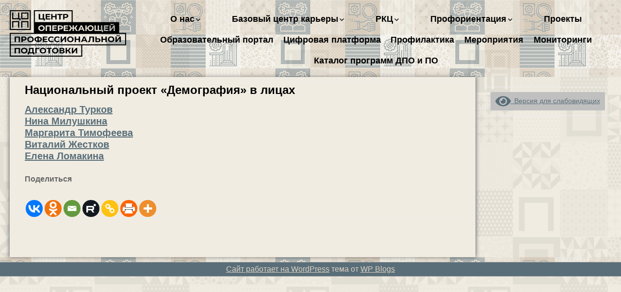

--- FILE ---
content_type: text/html; charset=UTF-8
request_url: http://www.copp58.ru/history_demography
body_size: 14630
content:
<!DOCTYPE html>
<!--[if IE 7]>
<html class="ie ie7" lang="ru-RU">
<![endif]-->
<!--[if IE 8]>
<html class="ie ie8" lang="ru-RU">
<![endif]-->
<!--[if !(IE 7) | !(IE 8) ]><!-->
<html lang="ru-RU">
<!--<![endif]-->
<head>
	<meta charset="UTF-8">
	<meta name="viewport" content="width=device-width">
	<link rel="profile" href="http://gmpg.org/xfn/11">
	<link rel="pingback" href="http://www.copp58.ru/xmlrpc.php">
	<!--[if lt IE 9]>
	<script src="http://www.copp58.ru/wp-content/themes/jolene/js/html5.js" type="text/javascript"></script>
	<![endif]-->
	<title>Национальный проект «Демография» в лицах &#8211; ГАУ ПО &quot;Центр опережающей профессиональной подготовки&quot;</title>

	  		<style type="text/css">
					.heateor_sss_button_instagram span.heateor_sss_svg,a.heateor_sss_instagram span.heateor_sss_svg{background:radial-gradient(circle at 30% 107%,#fdf497 0,#fdf497 5%,#fd5949 45%,#d6249f 60%,#285aeb 90%)}
											.heateor_sss_horizontal_sharing .heateor_sss_svg,.heateor_sss_standard_follow_icons_container .heateor_sss_svg{
							color: #fff;
						border-width: 0px;
			border-style: solid;
			border-color: transparent;
		}
					.heateor_sss_horizontal_sharing .heateorSssTCBackground{
				color:#666;
			}
					.heateor_sss_horizontal_sharing span.heateor_sss_svg:hover,.heateor_sss_standard_follow_icons_container span.heateor_sss_svg:hover{
						border-color: transparent;
		}
		.heateor_sss_vertical_sharing span.heateor_sss_svg,.heateor_sss_floating_follow_icons_container span.heateor_sss_svg{
							color: #fff;
						border-width: 0px;
			border-style: solid;
			border-color: transparent;
		}
				.heateor_sss_vertical_sharing .heateorSssTCBackground{
			color:#666;
		}
						.heateor_sss_vertical_sharing span.heateor_sss_svg:hover,.heateor_sss_floating_follow_icons_container span.heateor_sss_svg:hover{
						border-color: transparent;
		}
						div.heateor_sss_horizontal_sharing .heateor_sss_square_count{display: block}
				@media screen and (max-width:783px) {.heateor_sss_vertical_sharing{display:none!important}}div.heateor_sss_mobile_footer{display:none;}@media screen and (max-width:783px){div.heateor_sss_bottom_sharing .heateorSssTCBackground{background-color:white}div.heateor_sss_bottom_sharing{width:100%!important;left:0!important;}div.heateor_sss_bottom_sharing a{width:14.285714285714% !important;}div.heateor_sss_bottom_sharing .heateor_sss_svg{width: 100% !important;}div.heateor_sss_bottom_sharing div.heateorSssTotalShareCount{font-size:1em!important;line-height:28px!important}div.heateor_sss_bottom_sharing div.heateorSssTotalShareText{font-size:.7em!important;line-height:0px!important}div.heateor_sss_mobile_footer{display:block;height:40px;}.heateor_sss_bottom_sharing{padding:0!important;display:block!important;width:auto!important;bottom:-2px!important;top: auto!important;}.heateor_sss_bottom_sharing .heateor_sss_square_count{line-height:inherit;}.heateor_sss_bottom_sharing .heateorSssSharingArrow{display:none;}.heateor_sss_bottom_sharing .heateorSssTCBackground{margin-right:1.1em!important}}		</style>
		<meta name='robots' content='max-image-preview:large' />
<link rel='dns-prefetch' href='//copp58.ru' />
<link rel='dns-prefetch' href='//fonts.googleapis.com' />
<link rel='dns-prefetch' href='//s.w.org' />
<link rel="alternate" type="application/rss+xml" title="ГАУ ПО &quot;Центр опережающей профессиональной подготовки&quot; &raquo; Лента" href="http://www.copp58.ru/feed" />
<script type="text/javascript">
window._wpemojiSettings = {"baseUrl":"https:\/\/s.w.org\/images\/core\/emoji\/14.0.0\/72x72\/","ext":".png","svgUrl":"https:\/\/s.w.org\/images\/core\/emoji\/14.0.0\/svg\/","svgExt":".svg","source":{"concatemoji":"http:\/\/www.copp58.ru\/wp-includes\/js\/wp-emoji-release.min.js?ver=6.0.11"}};
/*! This file is auto-generated */
!function(e,a,t){var n,r,o,i=a.createElement("canvas"),p=i.getContext&&i.getContext("2d");function s(e,t){var a=String.fromCharCode,e=(p.clearRect(0,0,i.width,i.height),p.fillText(a.apply(this,e),0,0),i.toDataURL());return p.clearRect(0,0,i.width,i.height),p.fillText(a.apply(this,t),0,0),e===i.toDataURL()}function c(e){var t=a.createElement("script");t.src=e,t.defer=t.type="text/javascript",a.getElementsByTagName("head")[0].appendChild(t)}for(o=Array("flag","emoji"),t.supports={everything:!0,everythingExceptFlag:!0},r=0;r<o.length;r++)t.supports[o[r]]=function(e){if(!p||!p.fillText)return!1;switch(p.textBaseline="top",p.font="600 32px Arial",e){case"flag":return s([127987,65039,8205,9895,65039],[127987,65039,8203,9895,65039])?!1:!s([55356,56826,55356,56819],[55356,56826,8203,55356,56819])&&!s([55356,57332,56128,56423,56128,56418,56128,56421,56128,56430,56128,56423,56128,56447],[55356,57332,8203,56128,56423,8203,56128,56418,8203,56128,56421,8203,56128,56430,8203,56128,56423,8203,56128,56447]);case"emoji":return!s([129777,127995,8205,129778,127999],[129777,127995,8203,129778,127999])}return!1}(o[r]),t.supports.everything=t.supports.everything&&t.supports[o[r]],"flag"!==o[r]&&(t.supports.everythingExceptFlag=t.supports.everythingExceptFlag&&t.supports[o[r]]);t.supports.everythingExceptFlag=t.supports.everythingExceptFlag&&!t.supports.flag,t.DOMReady=!1,t.readyCallback=function(){t.DOMReady=!0},t.supports.everything||(n=function(){t.readyCallback()},a.addEventListener?(a.addEventListener("DOMContentLoaded",n,!1),e.addEventListener("load",n,!1)):(e.attachEvent("onload",n),a.attachEvent("onreadystatechange",function(){"complete"===a.readyState&&t.readyCallback()})),(e=t.source||{}).concatemoji?c(e.concatemoji):e.wpemoji&&e.twemoji&&(c(e.twemoji),c(e.wpemoji)))}(window,document,window._wpemojiSettings);
</script>
<style type="text/css">
img.wp-smiley,
img.emoji {
	display: inline !important;
	border: none !important;
	box-shadow: none !important;
	height: 1em !important;
	width: 1em !important;
	margin: 0 0.07em !important;
	vertical-align: -0.1em !important;
	background: none !important;
	padding: 0 !important;
}
</style>
	<link rel='stylesheet' id='ai1ec_style-css'  href='//copp58.ru/wp-content/plugins/all-in-one-event-calendar/public/themes-ai1ec/vortex/css/ai1ec_parsed_css.css?ver=3.0.0' type='text/css' media='all' />
<link rel='stylesheet' id='wp-block-library-css'  href='http://www.copp58.ru/wp-includes/css/dist/block-library/style.min.css?ver=6.0.11' type='text/css' media='all' />
<style id='global-styles-inline-css' type='text/css'>
body{--wp--preset--color--black: #000000;--wp--preset--color--cyan-bluish-gray: #abb8c3;--wp--preset--color--white: #ffffff;--wp--preset--color--pale-pink: #f78da7;--wp--preset--color--vivid-red: #cf2e2e;--wp--preset--color--luminous-vivid-orange: #ff6900;--wp--preset--color--luminous-vivid-amber: #fcb900;--wp--preset--color--light-green-cyan: #7bdcb5;--wp--preset--color--vivid-green-cyan: #00d084;--wp--preset--color--pale-cyan-blue: #8ed1fc;--wp--preset--color--vivid-cyan-blue: #0693e3;--wp--preset--color--vivid-purple: #9b51e0;--wp--preset--gradient--vivid-cyan-blue-to-vivid-purple: linear-gradient(135deg,rgba(6,147,227,1) 0%,rgb(155,81,224) 100%);--wp--preset--gradient--light-green-cyan-to-vivid-green-cyan: linear-gradient(135deg,rgb(122,220,180) 0%,rgb(0,208,130) 100%);--wp--preset--gradient--luminous-vivid-amber-to-luminous-vivid-orange: linear-gradient(135deg,rgba(252,185,0,1) 0%,rgba(255,105,0,1) 100%);--wp--preset--gradient--luminous-vivid-orange-to-vivid-red: linear-gradient(135deg,rgba(255,105,0,1) 0%,rgb(207,46,46) 100%);--wp--preset--gradient--very-light-gray-to-cyan-bluish-gray: linear-gradient(135deg,rgb(238,238,238) 0%,rgb(169,184,195) 100%);--wp--preset--gradient--cool-to-warm-spectrum: linear-gradient(135deg,rgb(74,234,220) 0%,rgb(151,120,209) 20%,rgb(207,42,186) 40%,rgb(238,44,130) 60%,rgb(251,105,98) 80%,rgb(254,248,76) 100%);--wp--preset--gradient--blush-light-purple: linear-gradient(135deg,rgb(255,206,236) 0%,rgb(152,150,240) 100%);--wp--preset--gradient--blush-bordeaux: linear-gradient(135deg,rgb(254,205,165) 0%,rgb(254,45,45) 50%,rgb(107,0,62) 100%);--wp--preset--gradient--luminous-dusk: linear-gradient(135deg,rgb(255,203,112) 0%,rgb(199,81,192) 50%,rgb(65,88,208) 100%);--wp--preset--gradient--pale-ocean: linear-gradient(135deg,rgb(255,245,203) 0%,rgb(182,227,212) 50%,rgb(51,167,181) 100%);--wp--preset--gradient--electric-grass: linear-gradient(135deg,rgb(202,248,128) 0%,rgb(113,206,126) 100%);--wp--preset--gradient--midnight: linear-gradient(135deg,rgb(2,3,129) 0%,rgb(40,116,252) 100%);--wp--preset--duotone--dark-grayscale: url('#wp-duotone-dark-grayscale');--wp--preset--duotone--grayscale: url('#wp-duotone-grayscale');--wp--preset--duotone--purple-yellow: url('#wp-duotone-purple-yellow');--wp--preset--duotone--blue-red: url('#wp-duotone-blue-red');--wp--preset--duotone--midnight: url('#wp-duotone-midnight');--wp--preset--duotone--magenta-yellow: url('#wp-duotone-magenta-yellow');--wp--preset--duotone--purple-green: url('#wp-duotone-purple-green');--wp--preset--duotone--blue-orange: url('#wp-duotone-blue-orange');--wp--preset--font-size--small: 13px;--wp--preset--font-size--medium: 20px;--wp--preset--font-size--large: 36px;--wp--preset--font-size--x-large: 42px;}.has-black-color{color: var(--wp--preset--color--black) !important;}.has-cyan-bluish-gray-color{color: var(--wp--preset--color--cyan-bluish-gray) !important;}.has-white-color{color: var(--wp--preset--color--white) !important;}.has-pale-pink-color{color: var(--wp--preset--color--pale-pink) !important;}.has-vivid-red-color{color: var(--wp--preset--color--vivid-red) !important;}.has-luminous-vivid-orange-color{color: var(--wp--preset--color--luminous-vivid-orange) !important;}.has-luminous-vivid-amber-color{color: var(--wp--preset--color--luminous-vivid-amber) !important;}.has-light-green-cyan-color{color: var(--wp--preset--color--light-green-cyan) !important;}.has-vivid-green-cyan-color{color: var(--wp--preset--color--vivid-green-cyan) !important;}.has-pale-cyan-blue-color{color: var(--wp--preset--color--pale-cyan-blue) !important;}.has-vivid-cyan-blue-color{color: var(--wp--preset--color--vivid-cyan-blue) !important;}.has-vivid-purple-color{color: var(--wp--preset--color--vivid-purple) !important;}.has-black-background-color{background-color: var(--wp--preset--color--black) !important;}.has-cyan-bluish-gray-background-color{background-color: var(--wp--preset--color--cyan-bluish-gray) !important;}.has-white-background-color{background-color: var(--wp--preset--color--white) !important;}.has-pale-pink-background-color{background-color: var(--wp--preset--color--pale-pink) !important;}.has-vivid-red-background-color{background-color: var(--wp--preset--color--vivid-red) !important;}.has-luminous-vivid-orange-background-color{background-color: var(--wp--preset--color--luminous-vivid-orange) !important;}.has-luminous-vivid-amber-background-color{background-color: var(--wp--preset--color--luminous-vivid-amber) !important;}.has-light-green-cyan-background-color{background-color: var(--wp--preset--color--light-green-cyan) !important;}.has-vivid-green-cyan-background-color{background-color: var(--wp--preset--color--vivid-green-cyan) !important;}.has-pale-cyan-blue-background-color{background-color: var(--wp--preset--color--pale-cyan-blue) !important;}.has-vivid-cyan-blue-background-color{background-color: var(--wp--preset--color--vivid-cyan-blue) !important;}.has-vivid-purple-background-color{background-color: var(--wp--preset--color--vivid-purple) !important;}.has-black-border-color{border-color: var(--wp--preset--color--black) !important;}.has-cyan-bluish-gray-border-color{border-color: var(--wp--preset--color--cyan-bluish-gray) !important;}.has-white-border-color{border-color: var(--wp--preset--color--white) !important;}.has-pale-pink-border-color{border-color: var(--wp--preset--color--pale-pink) !important;}.has-vivid-red-border-color{border-color: var(--wp--preset--color--vivid-red) !important;}.has-luminous-vivid-orange-border-color{border-color: var(--wp--preset--color--luminous-vivid-orange) !important;}.has-luminous-vivid-amber-border-color{border-color: var(--wp--preset--color--luminous-vivid-amber) !important;}.has-light-green-cyan-border-color{border-color: var(--wp--preset--color--light-green-cyan) !important;}.has-vivid-green-cyan-border-color{border-color: var(--wp--preset--color--vivid-green-cyan) !important;}.has-pale-cyan-blue-border-color{border-color: var(--wp--preset--color--pale-cyan-blue) !important;}.has-vivid-cyan-blue-border-color{border-color: var(--wp--preset--color--vivid-cyan-blue) !important;}.has-vivid-purple-border-color{border-color: var(--wp--preset--color--vivid-purple) !important;}.has-vivid-cyan-blue-to-vivid-purple-gradient-background{background: var(--wp--preset--gradient--vivid-cyan-blue-to-vivid-purple) !important;}.has-light-green-cyan-to-vivid-green-cyan-gradient-background{background: var(--wp--preset--gradient--light-green-cyan-to-vivid-green-cyan) !important;}.has-luminous-vivid-amber-to-luminous-vivid-orange-gradient-background{background: var(--wp--preset--gradient--luminous-vivid-amber-to-luminous-vivid-orange) !important;}.has-luminous-vivid-orange-to-vivid-red-gradient-background{background: var(--wp--preset--gradient--luminous-vivid-orange-to-vivid-red) !important;}.has-very-light-gray-to-cyan-bluish-gray-gradient-background{background: var(--wp--preset--gradient--very-light-gray-to-cyan-bluish-gray) !important;}.has-cool-to-warm-spectrum-gradient-background{background: var(--wp--preset--gradient--cool-to-warm-spectrum) !important;}.has-blush-light-purple-gradient-background{background: var(--wp--preset--gradient--blush-light-purple) !important;}.has-blush-bordeaux-gradient-background{background: var(--wp--preset--gradient--blush-bordeaux) !important;}.has-luminous-dusk-gradient-background{background: var(--wp--preset--gradient--luminous-dusk) !important;}.has-pale-ocean-gradient-background{background: var(--wp--preset--gradient--pale-ocean) !important;}.has-electric-grass-gradient-background{background: var(--wp--preset--gradient--electric-grass) !important;}.has-midnight-gradient-background{background: var(--wp--preset--gradient--midnight) !important;}.has-small-font-size{font-size: var(--wp--preset--font-size--small) !important;}.has-medium-font-size{font-size: var(--wp--preset--font-size--medium) !important;}.has-large-font-size{font-size: var(--wp--preset--font-size--large) !important;}.has-x-large-font-size{font-size: var(--wp--preset--font-size--x-large) !important;}
</style>
<link rel='stylesheet' id='wpsm_counter-font-awesome-front-css'  href='http://www.copp58.ru/wp-content/plugins/counter-number-showcase/assets/css/font-awesome/css/font-awesome.min.css?ver=6.0.11' type='text/css' media='all' />
<link rel='stylesheet' id='wpsm_counter_bootstrap-front-css'  href='http://www.copp58.ru/wp-content/plugins/counter-number-showcase/assets/css/bootstrap-front.css?ver=6.0.11' type='text/css' media='all' />
<link rel='stylesheet' id='wpsm_counter_column-css'  href='http://www.copp58.ru/wp-content/plugins/counter-number-showcase/assets/css/counter-column.css?ver=6.0.11' type='text/css' media='all' />
<link rel='stylesheet' id='wp-lightbox-2.min.css-css'  href='http://www.copp58.ru/wp-content/plugins/wp-lightbox-2/styles/lightbox.min.ru_RU.css?ver=1.3.4' type='text/css' media='all' />
<link rel='stylesheet' id='jolene-genericons-css'  href='http://www.copp58.ru/wp-content/themes/jolene/genericons/genericons.css?ver=18112014' type='text/css' media='all' />
<link rel='stylesheet' id='jolene-fonts-css'  href='//fonts.googleapis.com/css?family=Open+Sans0%7COpen+Sans+Condensed:300,400&#038;latin,latin-ext,cyrillic,cyrillic-ext' type='text/css' media='all' />
<link rel='stylesheet' id='jolene-style-css'  href='http://www.copp58.ru/wp-content/themes/jolene/style.css?ver=6.0.11' type='text/css' media='all' />
<!--[if lt IE 9]>
<link rel='stylesheet' id='jolene-ie-css'  href='http://www.copp58.ru/wp-content/themes/jolene/css/ie.css?ver=20141210' type='text/css' media='all' />
<![endif]-->
<link rel='stylesheet' id='heateor_sss_frontend_css-css'  href='http://www.copp58.ru/wp-content/plugins/sassy-social-share/public/css/sassy-social-share-public.css?ver=3.3.43' type='text/css' media='all' />
<link rel='stylesheet' id='bvi-styles-css'  href='http://www.copp58.ru/wp-content/plugins/button-visually-impaired/assets/css/bvi.min.css?ver=2.3.0' type='text/css' media='all' />
<style id='bvi-styles-inline-css' type='text/css'>

			.bvi-widget,
			.bvi-shortcode a,
			.bvi-widget a, 
			.bvi-shortcode {
				color: #ff0000;
				background-color: #c0c0c0;
			}
			.bvi-widget .bvi-svg-eye,
			.bvi-shortcode .bvi-svg-eye {
			    display: inline-block;
                overflow: visible;
                width: 1.125em;
                height: 1em;
                font-size: 2em;
                vertical-align: middle;
			}
			.bvi-widget,
			.bvi-shortcode {
			    -webkit-transition: background-color .2s ease-out;
			    transition: background-color .2s ease-out;
			    cursor: pointer;
			    border-radius: 2px;
			    display: inline-block;
			    padding: 5px 10px;
			    vertical-align: middle;
			    text-decoration: none;
			}
</style>
<!--n2css--><script type='text/javascript' src='http://www.copp58.ru/wp-content/plugins/wp-yandex-metrika/assets/YmEc.min.js?ver=1.1.7' id='wp-yandex-metrika_YmEc-js'></script>
<script type='text/javascript' src='http://www.copp58.ru/wp-includes/js/jquery/jquery.min.js?ver=3.6.0' id='jquery-core-js'></script>
<script type='text/javascript' src='http://www.copp58.ru/wp-includes/js/jquery/jquery-migrate.min.js?ver=3.3.2' id='jquery-migrate-js'></script>
<script type='text/javascript' src='http://www.copp58.ru/wp-content/plugins/wp-yandex-metrika/assets/frontend.min.js?ver=1.1.7' id='wp-yandex-metrika_frontend-js'></script>
<link rel="https://api.w.org/" href="http://www.copp58.ru/wp-json/" /><link rel="alternate" type="application/json" href="http://www.copp58.ru/wp-json/wp/v2/pages/1978" /><link rel="EditURI" type="application/rsd+xml" title="RSD" href="http://www.copp58.ru/xmlrpc.php?rsd" />
<link rel="wlwmanifest" type="application/wlwmanifest+xml" href="http://www.copp58.ru/wp-includes/wlwmanifest.xml" /> 
<meta name="generator" content="WordPress 6.0.11" />
<link rel="canonical" href="http://www.copp58.ru/history_demography" />
<link rel='shortlink' href='http://www.copp58.ru/?p=1978' />
<link rel="alternate" type="application/json+oembed" href="http://www.copp58.ru/wp-json/oembed/1.0/embed?url=http%3A%2F%2Fwww.copp58.ru%2Fhistory_demography" />
<link rel="alternate" type="text/xml+oembed" href="http://www.copp58.ru/wp-json/oembed/1.0/embed?url=http%3A%2F%2Fwww.copp58.ru%2Fhistory_demography&#038;format=xml" />
			<link rel="shortcut icon" href="http://www.copp58.ru/wp-content/uploads/2021/11/favicon.png" />
	
	<style type="text/css"> 
		/* Top Menu */

		.site-info-text-top,
		#top-1-navigation {
			background-color:#c7b198;
		}

		#top-1-navigation .horisontal-navigation li a {
			color: #ffffff;
		}	
		#menu-1 {
			border: 1px solid #ffffff;
		}
		#top-1-navigation .horisontal-navigation li ul {
			background-color: #c7b198;
		}

		#top-1-navigation .horisontal-navigation li ul li a {
			color: #c69a67;
		}
		#top-1-navigation .horisontal-navigation li a:hover,
		#top-1-navigation .horisontal-navigation li a:focus {
			background: #c7b198;
			color: #c69a67;
		}
		#top-1-navigation .horisontal-navigation li ul li a:hover,
		.horisontal-navigation li ul li a:focus {
			background-color: #c69a67;
			color: #c7b198;
		}
		#top-1-navigation .horisontal-navigation .current-menu-item > a,
		#top-1-navigation .horisontal-navigation .current-menu-ancestor > a,
		#top-1-navigation .horisontal-navigation .current_page_item > a,
		#top-1-navigation .horisontal-navigation .current_page_ancestor > a {
			border: 1px solid #c7b198;
		}
		#top-1-navigation .horisontal-navigation li ul .current-menu-item > a,
		#top-1-navigation .horisontal-navigation li ul .current-menu-ancestor > a,
		#top-1-navigation .horisontal-navigation li ul .current_page_item > a,
		#top-1-navigation .horisontal-navigation li ul .current_page_ancestor > a {
			background-color: #c69a67;
			color: #c7b198;
		}
		
		/* Second Top Menu */
		
		#top-navigation {
			background-color:#007fbd;
		}
		#top-navigation .horisontal-navigation li a {
			color: #c9daf2;
		}	
		#top-navigation .horisontal-navigation li ul {
			background-color: #caccd1;
		}
		#top-navigation .horisontal-navigation li ul li a {
			color: #007fbd;
		}
		#top-navigation .horisontal-navigation li a:hover,
		#top-navigation .horisontal-navigation li a:focus {
			background: #caccd1;
			color: #007fbd;
		}
		#top-navigation .horisontal-navigation li ul li a:hover,
		#top-navigation .horisontal-navigation li ul li a:focus {
			background: #007fbd;
			color: #c9daf2;
		}
		#top-navigation .horisontal-navigation .current-menu-item > a,
		#top-navigation .horisontal-navigation .current-menu-ancestor > a,
		#top-navigation .horisontal-navigation .current_page_item > a,
		#top-navigation .horisontal-navigation .current_page_ancestor > a {
			border: 1px solid #eee;
		}

		#top-navigation .horisontal-navigation li ul .current-menu-item > a,
		#top-navigation .horisontal-navigation li ul .current-menu-ancestor > a,
		#top-navigation .horisontal-navigation li ul .current_page_item > a,
		#top-navigation .horisontal-navigation li ul .current_page_ancestor > a {
			background-color: #007fbd;
			color: #c9daf2;
		}	
		#top-navigation {
			border-top: 1px solid #c9daf2;
		}
		
		/* Footer Menu */
		
		.site-info,
		#footer-navigation {
			background-color:#1e73be;
			color: #eee;
		}
		.site-info a{
			color: #fff;
		}	
		#footer-navigation .horisontal-navigation li a {
			color: #fff;
		}	
		#footer-navigation .horisontal-navigation li ul {
			background-color: #eee;
		}
		#footer-navigation .horisontal-navigation li ul li a {
			color: #1e73be;
		}
		#footer-navigation .horisontal-navigation li a:hover,
		#footer-navigation .horisontal-navigation li a:focus {
			background: #eee;
			color: #1e73be;
		}
		#footer-navigation .horisontal-navigation li ul li a:hover {
			background: #1e73be;
			color: #fff;
		}
		#footer-navigation .horisontal-navigation .current-menu-item > a,
		#footer-navigation .horisontal-navigation .current-menu-ancestor > a,
		#footer-navigation .horisontal-navigation .current_page_item > a,
		#footer-navigation .horisontal-navigation .current_page_ancestor > a {
			border: 1px solid #eee;
		}
		#footer-navigation .horisontal-navigation li ul .current-menu-item > a,
		#footer-navigation .horisontal-navigation li ul .current-menu-ancestor > a,
		#footer-navigation .horisontal-navigation li ul .current_page_item > a,
		#footer-navigation .horisontal-navigation li ul .current_page_ancestor > a {
			background-color: #1e73be;
			color: #fff;
		}

		/* Footer Sidebar */
		
		.sidebar-footer {
			background-color:#ddd;
		}	
		.sidebar-footer .widget-wrap .widget-title,
		.sidebar-footer .widget-wrap .widget {
			color: #828282;
		}
		.sidebar-footer .widget-wrap .widget a {
			color: #1e73be;
		}
		.sidebar-footer .widget-wrap .widget a:hover {
			color: #000;
		}
		
		/* Top Sidebar */
		.sidebar-top-full,
		.sidebar-top {
			background-color:#eee;
		}	
		.sidebar-top-full .widget,
		.sidebar-top .widget-wrap .widget {
			color: #333;
		}
		.sidebar-top-full .widget a,
		.sidebar-top .widget-wrap .widget a {
			color: #1e73be;
		}
		.sidebar-top-full .widget a:hover,
		.sidebar-top .widget-wrap .widget a:hover {
			color: #000;
		}
		
		.image-and-cats a,
		.featured-post,
		.post-date a,
		.column .widget a,
		.content a {
			color: #007fbd;
		}
		
		a:hover,
		.entry-date a:hover,
		.author a:hover,
		.site-info-text-top .site-title a:hover,
		.site-title a:hover,
		.entry-header .entry-title a:hover,
		.category-list a:hover {
			color: #339900;;
		}
				
		.site-description {
			color: #caccd1;;
		}
		
		entry-header .entry-title a,
		h1,
		h2,
		h3,
		h4,
		h5,
		h6 {
			color: #000;
		}
		
		.column .widget .widget-title {
			background: #596e79;
			color: #fff;
		}
		
		
		.site {
			background: url(http://none) repeat 0 0 fixed;		
		}
		
		.header-text-is-on.header-is-on .site-info-text {
			background: #006600;
		}
		
		.image-and-cats-big a,
		.image-and-cats a,
		.site-cat a {
			color: #1e73be;;
		}

		.sidebar-left .widget,
		.sidebar-right .widget {
			color: #999;
		}
		
		.sidebar-left .widget a,
		.sidebar-right .widget a {
			color: #596e79;
		}
		
		.sidebar-left .widget a:hover,
		.sidebar-right .widget a:hover {
			color: #000066;
		}
		
		.column .widget {
			border: 1px solid #eee;
		}
		
		.header-wrapper,
		.sidebar-top-full,
		.sidebar-before-footer,	
		.site-content {
			box-shadow: 0 0 4px 4px ;
		}
		
		.site-content {
			max-width: 749px;
		}
		
		.page .site-content {
			max-width: 749px;
		}
		
		.left-sidebar-is-on .site-content {
			max-width: 749px;
		}
		.page.left-sidebar-is-on .site-content {
			max-width: 960px;
		}
		.right-sidebar-is-on .site-content {
			max-width: 749px;
		}
		.page.right-sidebar-is-on .site-content {
			max-width: 960px;
		}
		
		.two-sidebars .site-content {
			max-width: 749px;
		}
		.page.two-sidebars .site-content {
			max-width: 960px;
		}
		
		@media screen and (min-width: 1349px) {
			.page.two-sidebars .site-content,
			.two-sidebars .site-content {
				max-width: 749px;
			}
		}
		
		.page-template-page-templatesfull-width-wide-php .site-content {
			max-width: 960px;
		}
		
		@media screen and (max-width: 759px) {		
			.site-content {
				box-shadow: none;
			}
		}
		
	</style>
		<style type="text/css"> 
	
	.site {
			font-family: 'Open Sans', sans-serif;
			font-size: 16px;
	}
	
	h1,
	h2,
	h3,
	h4,
	h5,
	h6 {
		font-weight: bold;
			font-family: 'Open Sans', sans-serif;
		
	}
	
	h1 {
		font-size:24px;
	}
	
		h1.site-title {
		font-family: 'Open Sans Condensed', sans-serif;
	}
				
	</style>
		<style type="text/css" id="jolene-header-css">
			.site-title,
		.site-description {
			clip: rect(1px 1px 1px 1px); /* IE7 */
			clip: rect(1px, 1px, 1px, 1px);
			position: absolute;
		}
		</style>
	<style type="text/css" id="custom-background-css">
body.custom-background { background-color: #f0ece2; background-image: url("http://www.copp58.ru/wp-content/uploads/2021/11/pattern-gray_long.png"); background-position: left top; background-size: auto; background-repeat: repeat; background-attachment: scroll; }
</style>
	        <!-- Yandex.Metrica counter -->
        <script type="text/javascript">
            (function (m, e, t, r, i, k, a) {
                m[i] = m[i] || function () {
                    (m[i].a = m[i].a || []).push(arguments)
                };
                m[i].l = 1 * new Date();
                k = e.createElement(t), a = e.getElementsByTagName(t)[0], k.async = 1, k.src = r, a.parentNode.insertBefore(k, a)
            })
            (window, document, "script", "https://mc.yandex.ru/metrika/tag.js", "ym");

            ym("86570440", "init", {
                clickmap: true,
                trackLinks: true,
                accurateTrackBounce: true,
                webvisor: true,
                ecommerce: "dataLayer",
                params: {
                    __ym: {
                        "ymCmsPlugin": {
                            "cms": "wordpress",
                            "cmsVersion":"6.0",
                            "pluginVersion": "1.1.7",
                            "ymCmsRip": "1554384187"
                        }
                    }
                }
            });
        </script>
        <!-- /Yandex.Metrica counter -->
        <link rel="icon" href="http://www.copp58.ru/wp-content/uploads/2021/11/favicon-150x150.png" sizes="32x32" />
<link rel="icon" href="http://www.copp58.ru/wp-content/uploads/2021/11/favicon.png" sizes="192x192" />
<link rel="apple-touch-icon" href="http://www.copp58.ru/wp-content/uploads/2021/11/favicon.png" />
<meta name="msapplication-TileImage" content="http://www.copp58.ru/wp-content/uploads/2021/11/favicon.png" />
		<style type="text/css" id="wp-custom-css">
			/* .nav-container {height: 130px;} */

.nav-container .logo-section,
.nav-container .logo-section img {
	height: 96px;
	margin-top:8px;
	width: 240px;
	margin-bottom: 24px;
}

.nav-container {
	background: url('http://www.copp58.ru/wp-content/uploads/2022/03/bg2.png') !important;
	font-weight: 600;
}

.site-info-text-top, #top-1-navigation{
/* 	background: none; */
}

@media screen and (min-width: 680px){
	.nav-container #menu-1 {
		border: none;
	}
	.horisontal-navigation ul.nav-horizontal {
		display: flex !important;
		  flex-flow: row wrap;
	}
	
	.nav-container .nav-horizontal li {
		list-style-type: none;
  flex-basis: auto;
  flex-grow: 1;
  text-align: center;
	}
	.nav-container .nav-horizontal li a {
		color: #000 !important;
	}
	.nav-container .nav-horizontal > li:nth-child(6){
	flex-basis: 100%;
	text-indent: 100%;
  white-space: nowrap;
  overflow: hidden;
	height: 0;
	}
}

.break {
	flex-basis: 100%;
	height: 0;
  }



.sidebar-top-full .wp-block-buttons {  }

.sidebar-top-full .wp-block-buttons .wp-block-button {
	width: 32% !important;
}

.sidebar-top-full .wp-block-buttons .wp-block-button:nth-child(4),
.sidebar-top-full .wp-block-buttons .wp-block-button:nth-child(5){
	width: 48.4% !important;
}

.sidebar-top-full .wp-block-buttons .wp-block-button a {
	height: 100% !important;
	width: 100% !important;
}
.sidebar-top-full .wp-block-buttons .wp-block-button a strong {
	font-size: 24px;
	line-height: 70px;
}

.sidebar-top-full .wp-block-buttons .wp-block-button a img {
	float: right;
	height: 100%;
	width: 72px !important;
	margin-left: 8px;
}

.sidebar-top-full .block-stat-buttons {
    margin-bottom: 32px;
}

.sidebar-top-full .block-stat-buttons .wp-block-button a {
	  padding: 0;
}

.sidebar-top-full {
	background-color: transparent;
	box-shadow: none;
}

.sidebar-before-footer {
	box-shadow: none;
}

.site {
	box-shadow: none;
}

#footer-navigation, .site-info{
		background-color: #596e79;
		color: #dfd3c3;
}

#footer-navigation a, .site-info a {
		color: #dfd3c3;
}

.site-content {
	box-shadow: 0 0 8px 1px;
}

.content {
	background-color: #f0ece2;
}

.entry-header .entry-title a:hover {
	color: #596e79;
}

.image-and-cats a,
.content a {
	color: #596e79;
}

.image-and-cats a:hover,
.content a:hover{
	color: #c7b198;
}

.pagination .page-numbers {
	background-color: #f0ece2;
	color: #596e79;
}

.pagination .page-numbers.current,
.pagination .page-numbers:hover{
	background-color: #dfd3c3;
}

.site-content {
	background: #f0ece2;
}



.site-content .content {
	background: transparent !important;
}


.widget_search .search-form input[type="search"] {
	background-color: #f0ece2;
	color: #596e79;
	border: 1px solid #596e79;
	padding: 8px 10px;
}

.wp-block-calendar #wp-calendar caption {
	font-size: 18px;
	color: #596e79;
}

.wp-block-calendar #wp-calendar thead th {
background-color: #596e79;
	color: #f0ece2;
}

.wp-block-calendar #wp-calendar tbody  td{
	color: #596e79;
	border: 1px solid #596e79;
}

.wp-block-calendar #wp-calendar tbody td a{
	background-color: #c7b198;
}

.wp-block-calendar #wp-calendar tbody td a:hover{
	background-color: #dfd3c3;
}

.wp-block-calendar .wp-calendar-nav span a {
	color: #596e79 !important;
	font-size: 16px;
}

.horisontal-navigation a {
	text-shadow: none;
}

#top-1-navigation .horisontal-navigation .current-menu-item > a {
	background: none;align-content;
	box-shadow: none;
	color: #c7b198;
}


#sidebar-1.sidebar-top-full .widget {
	padding: 0 0 16px 0 ;
}

#sidebar-1.sidebar-top-full {
	margin: 0 !important;
}

@media screen and (max-width: 499px) {
	.nav-container #menu-1 {
/* 		display: none !important; */
		height: 100px;
	}
	.nav-container {
		height: 160px !important;
	}
	.sidebar-top-full .wp-block-buttons .wp-block-button,
	.sidebar-top-full .wp-block-buttons .wp-block-button:nth-child(4){
	width: 100% !important;
}
	
	.sidebar-top-full .wp-block-buttons .wp-block-button:nth-child(5) {
		width: 100% !important;
		font-size: 14px;
	}
	.sidebar-top-full .wp-block-buttons .wp-block-button:nth-child(5) a strong {
	line-height: 46px;
	}
	.sidebar-top-full .wp-block-buttons .wp-block-button:nth-child(5) img {
		display: none;
	}
	
}



@media screen and (max-width: 760px) {

	
	.sidebar-top-full .wp-block-buttons .wp-block-button,
	.sidebar-top-full .wp-block-buttons .wp-block-button:nth-child(4){
	width: 100% !important;
}
	
	.sidebar-top-full .wp-block-buttons .wp-block-button:nth-child(5) {
		width: 100% !important;
		font-size: 14px;
	}

	
}

		</style>
		</head>

<body class="page-template-default page page-id-1978 custom-background no-thumbnail no-cat google-fonts-on logo-is-on no-left-sidebar right-sidebar-is-on">
	<div id="page" class="hfeed site">
			<!-- Header -->
						<!-- Header text while header image is empty -->
			<header id="masthead" class="site-header" role="banner">	
				
				<!-- First Top Menu -->		
					<div id="top-1-navigation" class="nav-container">
					
						
							<a class="logo-section" href='http://www.copp58.ru/' title='ГАУ ПО &quot;Центр опережающей профессиональной подготовки&quot;' rel='home'>
								<img src='http://www.copp58.ru/wp-content/uploads/2022/03/logo.png' class="logo" alt='ГАУ ПО &quot;Центр опережающей профессиональной подготовки&quot;'>
							</a>
							
												
							
	
						
													<nav id="menu-1" class="horisontal-navigation" role="navigation">
								<h3 class="menu-toggle"></h3>
								<div class="menu-%d0%b3%d0%bb%d0%b0%d0%b2%d0%bd%d0%be%d0%b5-%d0%bc%d0%b5%d0%bd%d1%8e-container"><ul id="menu-%d0%b3%d0%bb%d0%b0%d0%b2%d0%bd%d0%be%d0%b5-%d0%bc%d0%b5%d0%bd%d1%8e" class="nav-horizontal"><li id="menu-item-156" class="menu-item menu-item-type-post_type menu-item-object-page menu-item-has-children menu-item-156"><a href="http://www.copp58.ru/about">О нас</a>
<ul class="sub-menu">
	<li id="menu-item-15" class="menu-item menu-item-type-custom menu-item-object-custom menu-item-15"><a href="http://www.copp58.ru/sveden/">Сведения об образовательной организации</a></li>
	<li id="menu-item-473" class="menu-item menu-item-type-post_type menu-item-object-page menu-item-473"><a href="http://www.copp58.ru/our-mission">Наша миссия</a></li>
	<li id="menu-item-476" class="menu-item menu-item-type-post_type menu-item-object-page menu-item-476"><a href="http://www.copp58.ru/our-possibilities">Наши возможности</a></li>
	<li id="menu-item-781" class="menu-item menu-item-type-post_type menu-item-object-page menu-item-781"><a href="http://www.copp58.ru/our-partners">Наши партнеры</a></li>
	<li id="menu-item-181" class="menu-item menu-item-type-post_type menu-item-object-page menu-item-181"><a href="http://www.copp58.ru/smi">СМИ о нас</a></li>
	<li id="menu-item-104" class="menu-item menu-item-type-post_type menu-item-object-page menu-item-104"><a href="http://www.copp58.ru/socnets">Мы в соцсетях</a></li>
	<li id="menu-item-1550" class="menu-item menu-item-type-post_type menu-item-object-page menu-item-1550"><a href="http://www.copp58.ru/about/success-story">История успеха</a></li>
	<li id="menu-item-124" class="menu-item menu-item-type-post_type menu-item-object-page menu-item-124"><a href="http://www.copp58.ru/bank">Банковские реквизиты</a></li>
	<li id="menu-item-559" class="menu-item menu-item-type-post_type menu-item-object-page menu-item-559"><a href="http://www.copp58.ru/regulation">Нормативные документы</a></li>
	<li id="menu-item-3836" class="menu-item menu-item-type-custom menu-item-object-custom menu-item-3836"><a href="http://www.copp58.ru/stats">Результаты деятельности ЦОПП</a></li>
	<li id="menu-item-4977" class="menu-item menu-item-type-custom menu-item-object-custom menu-item-4977"><a href="https://edu.copp58.ru/_copp58/copp58.mp4">Фильм-презентация о Пензенском ЦОПП</a></li>
</ul>
</li>
<li id="menu-item-9573" class="menu-item menu-item-type-post_type menu-item-object-page menu-item-has-children menu-item-9573"><a href="http://www.copp58.ru/employment/career">Базовый центр карьеры</a>
<ul class="sub-menu">
	<li id="menu-item-9725" class="menu-item menu-item-type-post_type menu-item-object-page menu-item-9725"><a href="http://www.copp58.ru/employment/career/ckpo">Центры карьеры профессиональных образовательных организаций Пензенской области</a></li>
</ul>
</li>
<li id="menu-item-445" class="menu-item menu-item-type-post_type menu-item-object-page menu-item-has-children menu-item-445"><a href="http://www.copp58.ru/rkc-ws">РКЦ</a>
<ul class="sub-menu">
	<li id="menu-item-10713" class="menu-item menu-item-type-custom menu-item-object-custom menu-item-10713"><a href="https://pro.copp58.ru/">Сайт регионального этапа Чемпионата Профмастерства</a></li>
	<li id="menu-item-447" class="menu-item menu-item-type-post_type menu-item-object-page menu-item-447"><a href="http://www.copp58.ru/ws">Чемпионатное движение в регионе</a></li>
	<li id="menu-item-828" class="menu-item menu-item-type-post_type menu-item-object-page menu-item-828"><a href="http://www.copp58.ru/championships">Чемпионаты</a></li>
	<li id="menu-item-446" class="menu-item menu-item-type-post_type menu-item-object-page menu-item-446"><a href="http://www.copp58.ru/demo-exam">Демонстрационный экзамен</a></li>
	<li id="menu-item-453" class="menu-item menu-item-type-post_type menu-item-object-page menu-item-453"><a href="http://www.copp58.ru/expert-community">Экспертное сообщество</a></li>
</ul>
</li>
<li id="menu-item-481" class="menu-item menu-item-type-post_type menu-item-object-page menu-item-has-children menu-item-481"><a href="http://www.copp58.ru/career-guidance">Профориентация</a>
<ul class="sub-menu">
	<li id="menu-item-486" class="menu-item menu-item-type-post_type menu-item-object-page menu-item-486"><a href="http://www.copp58.ru/institutions">Где учат</a></li>
	<li id="menu-item-3222" class="menu-item menu-item-type-post_type menu-item-object-page menu-item-3222"><a href="http://www.copp58.ru/professii-spetsialnosti">На кого учиться</a></li>
	<li id="menu-item-3223" class="menu-item menu-item-type-post_type menu-item-object-page menu-item-3223"><a href="http://www.copp58.ru/abc-competencies">Получить компетенцию</a></li>
	<li id="menu-item-487" class="menu-item menu-item-type-post_type menu-item-object-page menu-item-487"><a href="http://www.copp58.ru/abc">Азбука профессий</a></li>
	<li id="menu-item-3952" class="menu-item menu-item-type-post_type menu-item-object-page menu-item-3952"><a href="http://www.copp58.ru/proflektoriy">ПрофЛекторий</a></li>
	<li id="menu-item-866" class="menu-item menu-item-type-custom menu-item-object-custom menu-item-866"><a href="https://careertest.ru/tests/">Профориентационное тестирование</a></li>
	<li id="menu-item-6726" class="menu-item menu-item-type-post_type menu-item-object-page menu-item-6726"><a href="http://www.copp58.ru/profminimum">Единая модель профессиональной ориентации</a></li>
	<li id="menu-item-459" class="menu-item menu-item-type-post_type menu-item-object-page menu-item-459"><a href="http://www.copp58.ru/bvb-info">Билет в будущее</a></li>
	<li id="menu-item-1799" class="menu-item menu-item-type-post_type menu-item-object-page menu-item-1799"><a href="http://www.copp58.ru/our-projects">Наши проекты</a></li>
	<li id="menu-item-1323" class="menu-item menu-item-type-custom menu-item-object-custom menu-item-1323"><a href="http://www.rskey.ru/webprom">Достижения промышленности Пензенской области</a></li>
	<li id="menu-item-3639" class="menu-item menu-item-type-custom menu-item-object-custom menu-item-3639"><a href="http://www.copp58.ru/wp-content/uploads/2024/02/proforient_meropr_shkoln_23-24.pdf">Профориентационные мероприятия</a></li>
</ul>
</li>
<li id="menu-item-8819" class="menu-item menu-item-type-post_type menu-item-object-page menu-item-8819"><a href="http://www.copp58.ru/projects">Проекты</a></li>
<li id="menu-item-98" class="menu-item menu-item-type-custom menu-item-object-custom menu-item-98"><a href="https://copp58.timepad.ru/">Записаться на мероприятие</a></li>
<li id="menu-item-358" class="menu-item menu-item-type-custom menu-item-object-custom menu-item-358"><a href="https://edu.copp58.ru">Образовательный портал</a></li>
<li id="menu-item-231" class="menu-item menu-item-type-custom menu-item-object-custom menu-item-231"><a href="https://online.copp58.ru">Цифровая платформа</a></li>
<li id="menu-item-410" class="menu-item menu-item-type-post_type menu-item-object-page menu-item-410"><a href="http://www.copp58.ru/prevention">Профилактика</a></li>
<li id="menu-item-3833" class="menu-item menu-item-type-custom menu-item-object-custom menu-item-3833"><a href="https://copp58.timepad.ru/">Мероприятия</a></li>
<li id="menu-item-6413" class="menu-item menu-item-type-custom menu-item-object-custom menu-item-6413"><a href="http://www.copp58.ru/monitorings">Мониторинги</a></li>
<li id="menu-item-13031" class="menu-item menu-item-type-post_type menu-item-object-page menu-item-13031"><a href="http://www.copp58.ru/dpo_po">Каталог программ ДПО и ПО</a></li>
</ul></div>							</nav>
												<div class="clear"></div>
					</div>
					
				
				

		
				<!-- Second Top Menu -->	
									  


	
					  


			
		<div class="sidebar-right">
			<div id="sidebar-10" class="right column">		
				<h3 class="sidebar-toggle">Боковая колонка</h3>
				<div class="widget-area">
					<aside id="bvi_widget-4" class="widget widget_bvi_widget"><div class="bvi-widget"><a href="#" class="bvi-open"><svg aria-hidden="true" focusable="false" role="img" xmlns="http://www.w3.org/2000/svg" viewBox="0 0 576 512" class="bvi-svg-eye"><path fill="currentColor" d="M572.52 241.4C518.29 135.59 410.93 64 288 64S57.68 135.64 3.48 241.41a32.35 32.35 0 0 0 0 29.19C57.71 376.41 165.07 448 288 448s230.32-71.64 284.52-177.41a32.35 32.35 0 0 0 0-29.19zM288 400a144 144 0 1 1 144-144 143.93 143.93 0 0 1-144 144zm0-240a95.31 95.31 0 0 0-25.31 3.79 47.85 47.85 0 0 1-66.9 66.9A95.78 95.78 0 1 0 288 160z" class="bvi-svg-eye"></path></svg>&ensp;Версия для слабовидящих</a></div></aside>				</div><!-- .widget-area -->
			</div><!-- .column -->
		</div><!-- .sidebar-right -->
		
	
			</header><!-- #masthead -->
	
			<div class="site-content"> 
				<div class="content">
				
	<div class="content-container">

	<article id="post-1978" class="post-1978 page type-page status-publish hentry">

		<header class="entry-header">
			
			<h1 class="entry-title">Национальный проект «Демография» в лицах</h1>			
													
		</header><!-- .entry-header -->

		<div class="entry-content">
			
<h4><a href="http://www.copp58.ru/alexander_turko" data-type="page" data-id="1952">Александр Турков</a><br><a href="http://www.copp58.ru/nina_milyshkina" data-type="page" data-id="1983">Нина Милушкина</a><br><a href="http://www.copp58.ru/margarita-timofeeva" data-type="URL" data-id="http://www.copp58.ru/margarita-timofeeva">Маргарита Тимофеева</a><br><a href="http://www.copp58.ru/vitaly_jestkov">Виталий Жестков</a> <br><a href="http://www.copp58.ru/elena_lomakina">Елена Ломакина</a></h4>



<p></p>



<p></p>



<p></p>
<div class='heateorSssClear'></div><div  class='heateor_sss_sharing_container heateor_sss_horizontal_sharing' data-heateor-sss-href='http://www.copp58.ru/history_demography'><div class='heateor_sss_sharing_title' style="font-weight:bold" >Поделиться</div><div class="heateor_sss_sharing_ul"><a class="heateor_sss_button_vkontakte" href="http://vkontakte.ru/share.php?&url=http%3A%2F%2Fwww.copp58.ru%2Fhistory_demography" title="Vkontakte" rel="nofollow noopener" target="_blank" style="font-size:32px!important;box-shadow:none;display:inline-block;vertical-align:middle"><span class="heateor_sss_square_count heateor_sss_vkontakte_count">&nbsp;</span><span class="heateor_sss_svg heateor_sss_s__default heateor_sss_s_vkontakte" style="background-color:#0077FF;width:35px;height:35px;border-radius:999px;display:inline-block;opacity:1;float:left;font-size:32px;box-shadow:none;display:inline-block;font-size:16px;padding:0 4px;vertical-align:middle;background-repeat:repeat;overflow:hidden;padding:0;cursor:pointer;box-sizing:content-box"><svg fill="none" height="100%" width="100%" viewBox="0.75 15 46 17" xmlns="http://www.w3.org/2000/svg"><path d="M25.54 34.58c-10.94 0-17.18-7.5-17.44-19.98h5.48c.18 9.16 4.22 13.04 7.42 13.84V14.6h5.16v7.9c3.16-.34 6.48-3.94 7.6-7.9h5.16c-.86 4.88-4.46 8.48-7.02 9.96 2.56 1.2 6.66 4.34 8.22 10.02h-5.68c-1.22-3.8-4.26-6.74-8.28-7.14v7.14z" fill="#FFFFFF"></path></svg></span></a><a class="heateor_sss_button_odnoklassniki" href="https://connect.ok.ru/dk?cmd=WidgetSharePreview&st.cmd=WidgetSharePreview&st.shareUrl=http%3A%2F%2Fwww.copp58.ru%2Fhistory_demography&st.client_id=-1" title="Odnoklassniki" rel="nofollow noopener" target="_blank" style="font-size:32px!important;box-shadow:none;display:inline-block;vertical-align:middle"><span class="heateor_sss_square_count heateor_sss_Odnoklassniki_count">&nbsp;</span><span class="heateor_sss_svg heateor_sss_s__default heateor_sss_s_odnoklassniki" style="background-color:#f2720c;width:35px;height:35px;border-radius:999px;display:inline-block;opacity:1;float:left;font-size:32px;box-shadow:none;display:inline-block;font-size:16px;padding:0 4px;vertical-align:middle;background-repeat:repeat;overflow:hidden;padding:0;cursor:pointer;box-sizing:content-box"><svg style="display:block;border-radius:999px;" focusable="false" aria-hidden="true" xmlns="http://www.w3.org/2000/svg" width="100%" height="100%" viewBox="0 0 32 32"><path fill="#fff" d="M16 16.16a6.579 6.579 0 0 1-6.58-6.58A6.578 6.578 0 0 1 16 3a6.58 6.58 0 1 1 .002 13.16zm0-9.817a3.235 3.235 0 0 0-3.236 3.237 3.234 3.234 0 0 0 3.237 3.236 3.236 3.236 0 1 0 .004-6.473zm7.586 10.62c.647 1.3-.084 1.93-1.735 2.99-1.395.9-3.313 1.238-4.564 1.368l1.048 1.05 3.877 3.88c.59.59.59 1.543 0 2.133l-.177.18c-.59.59-1.544.59-2.134 0l-3.88-3.88-3.877 3.88c-.59.59-1.543.59-2.135 0l-.176-.18a1.505 1.505 0 0 1 0-2.132l3.88-3.877 1.042-1.046c-1.25-.127-3.19-.465-4.6-1.37-1.65-1.062-2.38-1.69-1.733-2.99.37-.747 1.4-1.367 2.768-.29C13.035 18.13 16 18.13 16 18.13s2.968 0 4.818-1.456c1.368-1.077 2.4-.457 2.768.29z"></path></svg></span></a><a class="heateor_sss_email" onclick="window.open('mailto:?subject=' + decodeURIComponent('%D0%9D%D0%B0%D1%86%D0%B8%D0%BE%D0%BD%D0%B0%D0%BB%D1%8C%D0%BD%D1%8B%D0%B9%20%D0%BF%D1%80%D0%BE%D0%B5%D0%BA%D1%82%20%C2%AB%D0%94%D0%B5%D0%BC%D0%BE%D0%B3%D1%80%D0%B0%D1%84%D0%B8%D1%8F%C2%BB%20%D0%B2%20%D0%BB%D0%B8%D1%86%D0%B0%D1%85' ).replace('&', '%26') + '&body=' + decodeURIComponent('http%3A%2F%2Fwww.copp58.ru%2Fhistory_demography' ), '_blank')" title="Email" rel="nofollow noopener" style="font-size:32px!important;box-shadow:none;display:inline-block;vertical-align:middle"><span class="heateor_sss_square_count heateor_sss_email_count">&nbsp;</span><span class="heateor_sss_svg" style="background-color:#649a3f;width:35px;height:35px;border-radius:999px;display:inline-block;opacity:1;float:left;font-size:32px;box-shadow:none;display:inline-block;font-size:16px;padding:0 4px;vertical-align:middle;background-repeat:repeat;overflow:hidden;padding:0;cursor:pointer;box-sizing:content-box"><svg style="display:block;border-radius:999px;" focusable="false" aria-hidden="true" xmlns="http://www.w3.org/2000/svg" width="100%" height="100%" viewBox="-4 -4 43 43"><path d="M 5.5 11 h 23 v 1 l -11 6 l -11 -6 v -1 m 0 2 l 11 6 l 11 -6 v 11 h -22 v -11" stroke-width="1" fill="#fff"></path></svg></span></a><a class="heateor_sss_button_rutube" href="" title="Rutube" rel="nofollow noopener" target="_blank" style="font-size:32px!important;box-shadow:none;display:inline-block;vertical-align:middle"><span class="heateor_sss_square_count heateor_sss_rutube_count">&nbsp;</span><span class="heateor_sss_svg heateor_sss_s__default heateor_sss_s_rutube" style="background-color:#14191f;width:35px;height:35px;border-radius:999px;display:inline-block;opacity:1;float:left;font-size:32px;box-shadow:none;display:inline-block;font-size:16px;padding:0 4px;vertical-align:middle;background-repeat:repeat;overflow:hidden;padding:0;cursor:pointer;box-sizing:content-box"><svg style="display:block;border-radius:999px;" focusable="false" aria-hidden="true" xmlns="http://www.w3.org/2000/svg" xmlns:xlink="http://www.w3.org/1999/xlink" version="1.1" width="100%" height="100%" viewBox="-62 0 270.44519 165.89"><g><path fill="#fff" d="M93.0253,42.4766H0V145.89H25.8921V112.246H75.5056L98.1417,145.89H127.135l-24.962-33.799q11.628-1.8615,16.744-8.838c3.411-4.6512,5.117-12.0932,5.117-22.0159V73.485a49.20515,49.20515,0,0,0-1.706-14.1088,23.56213,23.56213,0,0,0-5.581-9.4576,25.256,25.256,0,0,0-9.613-5.7366A50.78154,50.78154,0,0,0,93.0253,42.4766ZM88.8392,89.4544H25.8921V65.2678H88.8392c3.566,0,6.0466.6201,7.287,1.7054s2.0155,3.1009,2.0155,6.0467v8.6823c0,3.1009-.7752,5.1164-2.0155,6.2017S92.4052,89.4544,88.8392,89.4544Z"/><circle fill="#fff" cx="133.328" cy="28.1172" r="18.11719"/></g></svg></span></a><a class="heateor_sss_button_copy_link" title="Copy Link" rel="nofollow noopener" style="font-size:32px!important;box-shadow:none;display:inline-block;vertical-align:middle"><span class="heateor_sss_square_count heateor_sss_Copy_Link_count">&nbsp;</span><span class="heateor_sss_svg heateor_sss_s__default heateor_sss_s_copy_link" style="background-color:#ffc112;width:35px;height:35px;border-radius:999px;display:inline-block;opacity:1;float:left;font-size:32px;box-shadow:none;display:inline-block;font-size:16px;padding:0 4px;vertical-align:middle;background-repeat:repeat;overflow:hidden;padding:0;cursor:pointer;box-sizing:content-box"><svg style="display:block;border-radius:999px;" focusable="false" aria-hidden="true" xmlns="http://www.w3.org/2000/svg" width="100%" height="100%" viewBox="-4 -4 40 40"><path fill="#fff" d="M24.412 21.177c0-.36-.126-.665-.377-.917l-2.804-2.804a1.235 1.235 0 0 0-.913-.378c-.377 0-.7.144-.97.43.026.028.11.11.255.25.144.14.24.236.29.29s.117.14.2.256c.087.117.146.232.177.344.03.112.046.236.046.37 0 .36-.126.666-.377.918a1.25 1.25 0 0 1-.918.377 1.4 1.4 0 0 1-.373-.047 1.062 1.062 0 0 1-.345-.175 2.268 2.268 0 0 1-.256-.2 6.815 6.815 0 0 1-.29-.29c-.14-.142-.223-.23-.25-.254-.297.28-.445.607-.445.984 0 .36.126.664.377.916l2.778 2.79c.243.243.548.364.917.364.36 0 .665-.118.917-.35l1.982-1.97c.252-.25.378-.55.378-.9zm-9.477-9.504c0-.36-.126-.665-.377-.917l-2.777-2.79a1.235 1.235 0 0 0-.913-.378c-.35 0-.656.12-.917.364L7.967 9.92c-.254.252-.38.553-.38.903 0 .36.126.665.38.917l2.802 2.804c.242.243.547.364.916.364.377 0 .7-.14.97-.418-.026-.027-.11-.11-.255-.25s-.24-.235-.29-.29a2.675 2.675 0 0 1-.2-.255 1.052 1.052 0 0 1-.176-.344 1.396 1.396 0 0 1-.047-.37c0-.36.126-.662.377-.914.252-.252.557-.377.917-.377.136 0 .26.015.37.046.114.03.23.09.346.175.117.085.202.153.256.2.054.05.15.148.29.29.14.146.222.23.25.258.294-.278.442-.606.442-.983zM27 21.177c0 1.078-.382 1.99-1.146 2.736l-1.982 1.968c-.745.75-1.658 1.12-2.736 1.12-1.087 0-2.004-.38-2.75-1.143l-2.777-2.79c-.75-.747-1.12-1.66-1.12-2.737 0-1.106.392-2.046 1.183-2.818l-1.186-1.185c-.774.79-1.708 1.186-2.805 1.186-1.078 0-1.995-.376-2.75-1.13l-2.803-2.81C5.377 12.82 5 11.903 5 10.826c0-1.08.382-1.993 1.146-2.738L8.128 6.12C8.873 5.372 9.785 5 10.864 5c1.087 0 2.004.382 2.75 1.146l2.777 2.79c.75.747 1.12 1.66 1.12 2.737 0 1.105-.392 2.045-1.183 2.817l1.186 1.186c.774-.79 1.708-1.186 2.805-1.186 1.078 0 1.995.377 2.75 1.132l2.804 2.804c.754.755 1.13 1.672 1.13 2.75z"/></svg></span></a><a class="heateor_sss_button_print" onclick="window.print()" title="Print" rel="nofollow noopener" style="font-size:32px!important;box-shadow:none;display:inline-block;vertical-align:middle"><span class="heateor_sss_square_count heateor_sss_print_count">&nbsp;</span><span class="heateor_sss_svg heateor_sss_s__default heateor_sss_s_print" style="background-color:#fd6500;width:35px;height:35px;border-radius:999px;display:inline-block;opacity:1;float:left;font-size:32px;box-shadow:none;display:inline-block;font-size:16px;padding:0 4px;vertical-align:middle;background-repeat:repeat;overflow:hidden;padding:0;cursor:pointer;box-sizing:content-box"><svg style="display:block;border-radius:999px;" focusable="false" aria-hidden="true" xmlns="http://www.w3.org/2000/svg" width="100%" height="100%" viewBox="0 0 32 32"><path fill="#fff" stroke="#fff" stroke-width=".1" d="M4.467 14.305h23.065v6.498H4.467v-6.498z"/><path fill="#DCDCDC" stroke="#fff" stroke-width=".1" d="M5.228 12.83H26.77l.745 1.39H4.485l.743-1.39z"/><path d="M9.19 8.118h13.467v6.106H9.19z"/><path fill="#fff" stroke="#fff" stroke-width=".1" d="M9.844 6.516h12.312v7.31H9.844z"/><path stroke="#fff" stroke-width=".1" d="M8.602 17.37h14.574v3.396H8.602z"/><path fill="#fff" stroke="#fff" stroke-width=".1" d="M10.152 17.97h11.27l2.233 7.515H7.92l2.232-7.514z"/></svg></span></a><a class="heateor_sss_more" title="More" rel="nofollow noopener" style="font-size: 32px!important;border:0;box-shadow:none;display:inline-block!important;font-size:16px;padding:0 4px;vertical-align: middle;display:inline;" href="http://www.copp58.ru/history_demography" onclick="event.preventDefault()"><span class="heateor_sss_square_count">&nbsp;</span><span class="heateor_sss_svg" style="background-color:#ee8e2d;width:35px;height:35px;border-radius:999px;display:inline-block!important;opacity:1;float:left;font-size:32px!important;box-shadow:none;display:inline-block;font-size:16px;padding:0 4px;vertical-align:middle;display:inline;background-repeat:repeat;overflow:hidden;padding:0;cursor:pointer;box-sizing:content-box;" onclick="heateorSssMoreSharingPopup(this, 'http://www.copp58.ru/history_demography', '%D0%9D%D0%B0%D1%86%D0%B8%D0%BE%D0%BD%D0%B0%D0%BB%D1%8C%D0%BD%D1%8B%D0%B9%20%D0%BF%D1%80%D0%BE%D0%B5%D0%BA%D1%82%20%C2%AB%D0%94%D0%B5%D0%BC%D0%BE%D0%B3%D1%80%D0%B0%D1%84%D0%B8%D1%8F%C2%BB%20%D0%B2%20%D0%BB%D0%B8%D1%86%D0%B0%D1%85', '' )"><svg xmlns="http://www.w3.org/2000/svg" xmlns:xlink="http://www.w3.org/1999/xlink" viewBox="-.3 0 32 32" version="1.1" width="100%" height="100%" style="display:block;border-radius:999px;" xml:space="preserve"><g><path fill="#fff" d="M18 14V8h-4v6H8v4h6v6h4v-6h6v-4h-6z" fill-rule="evenodd"></path></g></svg></span></a></div><div class="heateorSssClear"></div></div><div class='heateorSssClear'></div>			<div class="clear"></div>
			<footer class="entry-meta">
							</footer><!-- .entry-meta -->
		</div><!-- .entry-content -->
	</article><!-- #post-## -->
</div><!-- .content-container -->
				</div><!-- .content -->
				<div class="clear"></div>
			</div><!-- .site-content -->
			

			<footer id="colophon" class="site-footer">
	
						<div id="footer-navigation" class="nav-container">
			<nav id="menu-4" class="horisontal-navigation" role="navigation">
				<h3 class="menu-toggle"></h3>
							</nav>
			<div class="clear"></div>
		</div>
		<div class="clear"></div>
				
				
						<div class="site-info">
		<a href="http://wordpress.org/">Сайт работает на WordPress</a> тема от <a href="#">WP Blogs</a>
	</div><!-- .site-info -->
	
			<a href="#" class="scrollup right"></a>
	
			</footer><!-- #colophon -->
	</div><!-- #page -->
	            <noscript>
                <div>
                    <img src="https://mc.yandex.ru/watch/86570440" style="position:absolute; left:-9999px;" alt=""/>
                </div>
            </noscript>
            <script type='text/javascript' src='http://www.copp58.ru/wp-content/plugins/counter-number-showcase/assets/js/bootstrap.js?ver=6.0.11' id='wpsm_count_bootstrap-js-front-js'></script>
<script type='text/javascript' src='http://www.copp58.ru/wp-content/plugins/counter-number-showcase/assets/js/counter_nscript.js?ver=6.0.11' id='wpsm-new_count_script3-js'></script>
<script type='text/javascript' src='http://www.copp58.ru/wp-content/plugins/counter-number-showcase/assets/js/waypoints.min.js?ver=6.0.11' id='wpsm-new_count_waypoints-js'></script>
<script type='text/javascript' src='http://www.copp58.ru/wp-content/plugins/counter-number-showcase/assets/js/jquery.counterup.min.js?ver=6.0.11' id='wpsm-new_count_script2-js'></script>
<script type='text/javascript' id='wp-jquery-lightbox-js-extra'>
/* <![CDATA[ */
var JQLBSettings = {"fitToScreen":"0","resizeSpeed":"400","displayDownloadLink":"0","navbarOnTop":"0","loopImages":"","resizeCenter":"","marginSize":"","linkTarget":"","help":"","prevLinkTitle":"previous image","nextLinkTitle":"next image","prevLinkText":"\u00ab Previous","nextLinkText":"Next \u00bb","closeTitle":"close image gallery","image":"Image ","of":" of ","download":"Download","jqlb_overlay_opacity":"80","jqlb_overlay_color":"#000000","jqlb_overlay_close":"1","jqlb_border_width":"10","jqlb_border_color":"#ffffff","jqlb_border_radius":"0","jqlb_image_info_background_transparency":"100","jqlb_image_info_bg_color":"#ffffff","jqlb_image_info_text_color":"#000000","jqlb_image_info_text_fontsize":"10","jqlb_show_text_for_image":"1","jqlb_next_image_title":"next image","jqlb_previous_image_title":"previous image","jqlb_next_button_image":"http:\/\/www.copp58.ru\/wp-content\/plugins\/wp-lightbox-2\/styles\/images\/ru_RU\/next.gif","jqlb_previous_button_image":"http:\/\/www.copp58.ru\/wp-content\/plugins\/wp-lightbox-2\/styles\/images\/ru_RU\/prev.gif","jqlb_maximum_width":"","jqlb_maximum_height":"","jqlb_show_close_button":"1","jqlb_close_image_title":"close image gallery","jqlb_close_image_max_heght":"22","jqlb_image_for_close_lightbox":"http:\/\/www.copp58.ru\/wp-content\/plugins\/wp-lightbox-2\/styles\/images\/ru_RU\/closelabel.gif","jqlb_keyboard_navigation":"1","jqlb_popup_size_fix":"0"};
/* ]]> */
</script>
<script type='text/javascript' src='http://www.copp58.ru/wp-content/plugins/wp-lightbox-2/js/dist/wp-lightbox-2.min.js?ver=1.3.4.1' id='wp-jquery-lightbox-js'></script>
<script type='text/javascript' src='http://www.copp58.ru/wp-content/themes/jolene/js/navigation.js?ver=20141012' id='jolene-navigation-js'></script>
<script type='text/javascript' src='http://www.copp58.ru/wp-content/themes/jolene/js/custom-widget.js?ver=20141012' id='jolene-custom-widget-js'></script>
<script type='text/javascript' id='heateor_sss_sharing_js-js-before'>
function heateorSssLoadEvent(e) {var t=window.onload;if (typeof window.onload!="function") {window.onload=e}else{window.onload=function() {t();e()}}};	var heateorSssSharingAjaxUrl = 'http://www.copp58.ru/wp-admin/admin-ajax.php', heateorSssCloseIconPath = 'http://www.copp58.ru/wp-content/plugins/sassy-social-share/public/../images/close.png', heateorSssPluginIconPath = 'http://www.copp58.ru/wp-content/plugins/sassy-social-share/public/../images/logo.png', heateorSssHorizontalSharingCountEnable = 1, heateorSssVerticalSharingCountEnable = 0, heateorSssSharingOffset = -10; var heateorSssMobileStickySharingEnabled = 1;var heateorSssCopyLinkMessage = "Ссылка скопирована.";var heateorSssUrlCountFetched = [], heateorSssSharesText = 'Поделились', heateorSssShareText = 'Поделиться';function heateorSssPopup(e) {window.open(e,"popUpWindow","height=400,width=600,left=400,top=100,resizable,scrollbars,toolbar=0,personalbar=0,menubar=no,location=no,directories=no,status")}
</script>
<script type='text/javascript' src='http://www.copp58.ru/wp-content/plugins/sassy-social-share/public/js/sassy-social-share-public.js?ver=3.3.43' id='heateor_sss_sharing_js-js'></script>
<script type='text/javascript' id='bvi-script-js-extra'>
/* <![CDATA[ */
var wp_bvi = {"option":{"theme":"white","font":"arial","fontSize":16,"letterSpacing":"normal","lineHeight":"normal","images":true,"reload":false,"speech":false,"builtElements":true,"panelHide":false,"panelFixed":true,"lang":"ru-RU"}};
/* ]]> */
</script>
<script type='text/javascript' src='http://www.copp58.ru/wp-content/plugins/button-visually-impaired/assets/js/bvi.min.js?ver=2.3.0' id='bvi-script-js'></script>
<script type='text/javascript' id='bvi-script-js-after'>
var Bvi = new isvek.Bvi(wp_bvi.option);
</script>
</body>
</html>